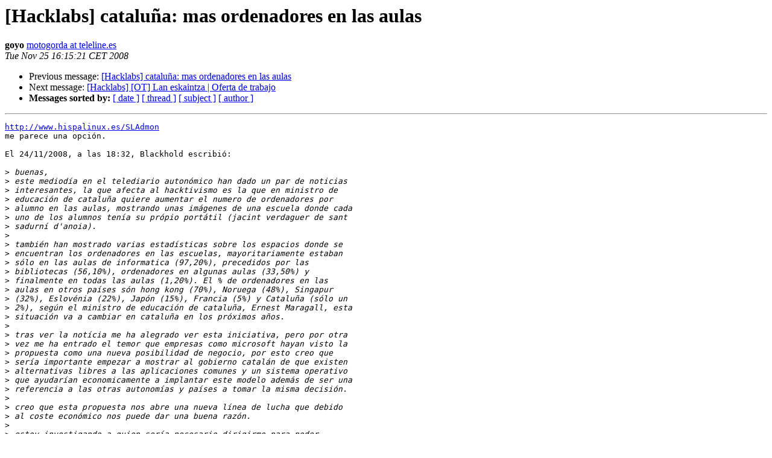

--- FILE ---
content_type: text/html; charset=utf-8
request_url: https://listas.sindominio.net/pipermail/hacklabs/2008-November/002241.html
body_size: 2081
content:
<!DOCTYPE HTML PUBLIC "-//W3C//DTD HTML 3.2//EN">
<HTML>
 <HEAD>
   <TITLE> [Hacklabs] catalu&#241;a: mas ordenadores en las aulas
   </TITLE>
   <LINK REL="Index" HREF="index.html" >
   <LINK REL="made" HREF="mailto:hacklabs%40listas.sindominio.net?Subject=%5BHacklabs%5D%0A%20%3D%3Fiso-8859-1%3Fq%3Fcatalu%3DF1a%3D3A_mas_ordenadores_en_las_au%3F%3D%0A%20%3D%3Fiso-8859-1%3Fq%3Flas%3F%3D&In-Reply-To=72bde2d30811241032l5b933089kbfbe8fcde191e44b%40mail.gmail.com">
   <META NAME="robots" CONTENT="index,nofollow">
   <META http-equiv="Content-Type" content="text/html; charset=us-ascii">
   <LINK REL="Previous"  HREF="002239.html">
   <LINK REL="Next"  HREF="002242.html">
 </HEAD>
 <BODY BGCOLOR="#ffffff">
   <H1>[Hacklabs] catalu&#241;a: mas ordenadores en las aulas</H1>
    <B>goyo</B> 
    <A HREF="mailto:hacklabs%40listas.sindominio.net?Subject=%5BHacklabs%5D%0A%20%3D%3Fiso-8859-1%3Fq%3Fcatalu%3DF1a%3D3A_mas_ordenadores_en_las_au%3F%3D%0A%20%3D%3Fiso-8859-1%3Fq%3Flas%3F%3D&In-Reply-To=72bde2d30811241032l5b933089kbfbe8fcde191e44b%40mail.gmail.com"
       TITLE="[Hacklabs] catalu&#241;a: mas ordenadores en las aulas">motogorda at teleline.es
       </A><BR>
    <I>Tue Nov 25 16:15:21 CET 2008</I>
    <P><UL>
        <LI>Previous message: <A HREF="002239.html">[Hacklabs] catalu&#241;a: mas ordenadores en las aulas
</A></li>
        <LI>Next message: <A HREF="002242.html">[Hacklabs] [OT] Lan eskaintza | Oferta de trabajo
</A></li>
         <LI> <B>Messages sorted by:</B> 
              <a href="date.html#2241">[ date ]</a>
              <a href="thread.html#2241">[ thread ]</a>
              <a href="subject.html#2241">[ subject ]</a>
              <a href="author.html#2241">[ author ]</a>
         </LI>
       </UL>
    <HR>  
<!--beginarticle-->
<PRE><A HREF="http://www.hispalinux.es/SLAdmon">http://www.hispalinux.es/SLAdmon</A>
me parece una opci&#243;n.

El 24/11/2008, a las 18:32, Blackhold escribi&#243;:

&gt;<i> buenas,
</I>&gt;<i> este mediod&#237;a en el telediario auton&#243;mico han dado un par de noticias
</I>&gt;<i> interesantes, la que afecta al hacktivismo es la que en ministro de
</I>&gt;<i> educaci&#243;n de catalu&#241;a quiere aumentar el numero de ordenadores por
</I>&gt;<i> alumno en las aulas, mostrando unas im&#225;genes de una escuela donde cada
</I>&gt;<i> uno de los alumnos ten&#237;a su pr&#243;pio port&#225;til (jacint verdaguer de sant
</I>&gt;<i> sadurn&#237; d'anoia).
</I>&gt;<i>
</I>&gt;<i> tambi&#233;n han mostrado varias estad&#237;sticas sobre los espacios donde se
</I>&gt;<i> encuentran los ordenadores en las escuelas, mayoritariamente estaban
</I>&gt;<i> s&#243;lo en las aulas de informatica (97,20%), precedidos por las
</I>&gt;<i> bibliotecas (56,10%), ordenadores en algunas aulas (33,50%) y
</I>&gt;<i> finalmente en todas las aulas (1,20%). El % de ordenadores en las
</I>&gt;<i> aulas en otros pa&#237;ses s&#243;n hong kong (70%), Noruega (48%), Singapur
</I>&gt;<i> (32%), Eslov&#233;nia (22%), Jap&#243;n (15%), Francia (5%) y Catalu&#241;a (s&#243;lo un
</I>&gt;<i> 2%), seg&#250;n el ministro de educaci&#243;n de catalu&#241;a, Ernest Maragall, esta
</I>&gt;<i> situaci&#243;n va a cambiar en catalu&#241;a en los pr&#243;ximos a&#241;os.
</I>&gt;<i>
</I>&gt;<i> tras ver la not&#237;cia me ha alegrado ver esta iniciativa, pero por otra
</I>&gt;<i> vez me ha entrado el temor que empresas como microsoft hayan visto la
</I>&gt;<i> propuesta como una nueva posibilidad de negocio, por esto creo que
</I>&gt;<i> ser&#237;a importante empezar a mostrar al gobierno catal&#225;n de que existen
</I>&gt;<i> alternativas libres a las aplicaciones comunes y un sistema operativo
</I>&gt;<i> que ayudar&#237;an economicamente a implantar este modelo adem&#225;s de ser una
</I>&gt;<i> referencia a las otras autonom&#237;as y pa&#237;ses a tomar la misma decisi&#243;n.
</I>&gt;<i>
</I>&gt;<i> creo que esta propuesta nos abre una nueva l&#237;nea de lucha que debido
</I>&gt;<i> al coste econ&#243;mico nos puede dar una buena raz&#243;n.
</I>&gt;<i>
</I>&gt;<i> estoy investigando a quien ser&#237;a necesario dirigirme para poder
</I>&gt;<i> proponer esta propuesta con fuerza.
</I>&gt;<i>
</I>&gt;<i> los que est&#225;is en la zona de catalu&#241;a, os anim&#225;is a participar en la  
</I>&gt;<i> propuesta?
</I>&gt;<i>
</I>&gt;<i> aqu&#237; os dejo el v&#237;deo (en catal&#225;n), pero el cuerpo de la not&#237;cia lo
</I>&gt;<i> ten&#233;is mas arriba
</I>&gt;<i>
</I>&gt;<i> <A HREF="http://www.3cat24.cat/video/848719">http://www.3cat24.cat/video/848719</A>
</I>&gt;<i>
</I>&gt;<i> --
</I>&gt;<i> Blackhold
</I>&gt;<i> _______________________________________________
</I>&gt;<i> Hacklabs mailing list
</I>&gt;<i> <A HREF="https://listas.sindominio.net/mailman/listinfo/hacklabs">Hacklabs en listas.sindominio.net</A>
</I>&gt;<i> <A HREF="https://listas.sindominio.net/mailman/listinfo/hacklabs">https://listas.sindominio.net/mailman/listinfo/hacklabs</A>
</I>
</PRE>




<!--endarticle-->
    <HR>
    <P><UL>
        <!--threads-->
	<LI>Previous message: <A HREF="002239.html">[Hacklabs] catalu&#241;a: mas ordenadores en las aulas
</A></li>
	<LI>Next message: <A HREF="002242.html">[Hacklabs] [OT] Lan eskaintza | Oferta de trabajo
</A></li>
         <LI> <B>Messages sorted by:</B> 
              <a href="date.html#2241">[ date ]</a>
              <a href="thread.html#2241">[ thread ]</a>
              <a href="subject.html#2241">[ subject ]</a>
              <a href="author.html#2241">[ author ]</a>
         </LI>
       </UL>

<hr>
<a href="https://listas.sindominio.net/mailman/listinfo/hacklabs">More information about the Hacklabs
mailing list</a><br>
</body></html>
